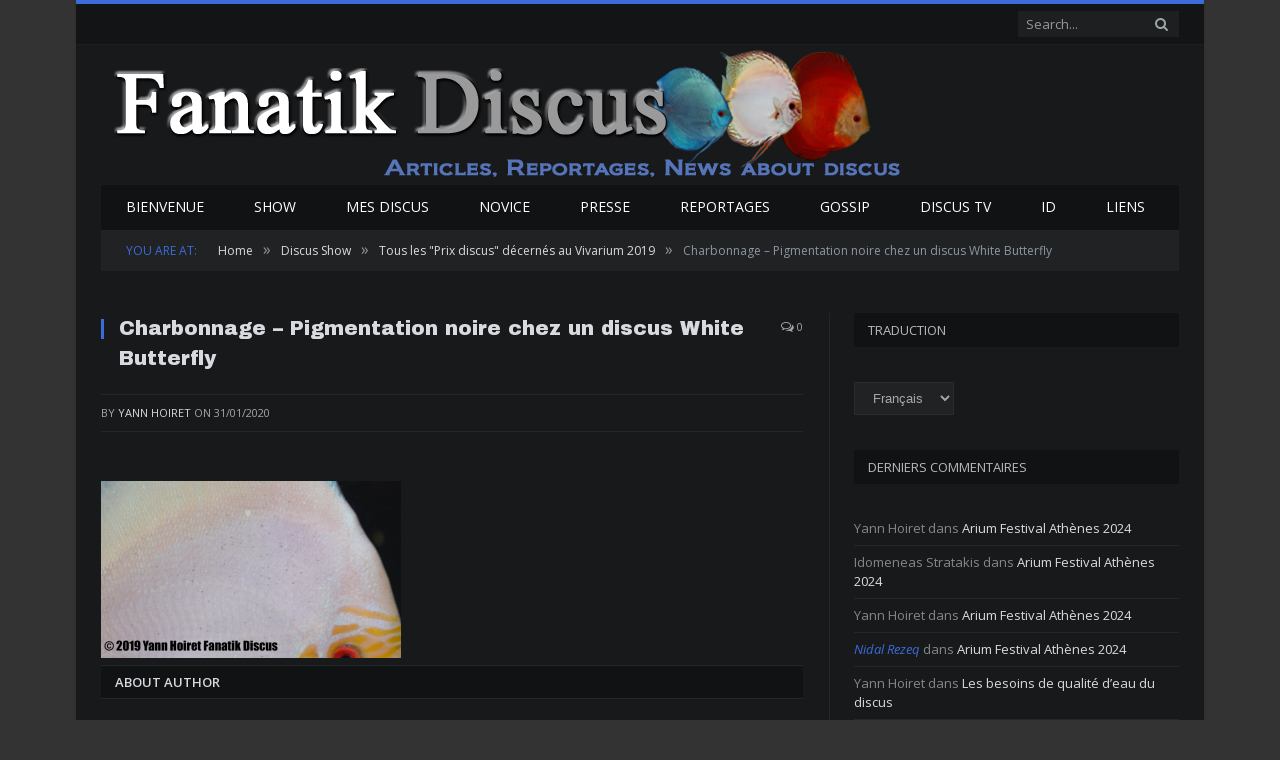

--- FILE ---
content_type: text/css
request_url: https://www.fanatik-discus.fr/wp-content/themes/smart-mag/css/skin-dark.css?ver=6.7.4
body_size: 3680
content:
/**
 * =Dark Skin - Relies on default CSS and overrides the rules. 
 * ----------------------------------------------------------------------------
 */
 
body {
	background: #18191b;
	color: #82888b;
}

body.boxed { background: #040405; }

.boxed .main-wrap, .modal { background: #18191b; }


h1, h2, h3, h4, h5, h6, .page .post-header h1, .page .post-content h1, .page .post-content h2, .page .post-content h3,
.page .post-content h4, .page .post-content h5, .page .post-content h6, .post-content h1, .post-content h2, .post-content h3,
.post-content h4, .post-content h5, .post-content h6.gallery-title, .section-head, .list-timeline .heading, .post-share .text {
	color: #d8dae0;
}

input, textarea, select {
	background: #202224;
	border-color: #292b2c;
}

input:focus, textarea:focus, select:focus { border-color: #36393a; }

#comment-submit, .submit-button { background: transparent; }

a, .highlights h2 a, .block.posts a, .main-head .title a, .author-info [rel="author"], .breadcrumbs a, .gallery-block .carousel .title a,
.modal-header .close { 
	color: #d8dae0;
}

.main-featured .pages a { display: none; }

.top-bar {
	background: #121314;
	background: rgba(0, 0, 0, 0.2);
	border-bottom-color: #1d1e20;
}

.trending-ticker .heading, .breadcrumbs .location { 
	color: #637075;
}

.trending-ticker li { color: #9ea4a7; }

.social-icons .icon.fa {
	background: transparent;
	color: #9ea4a7;
	font-size: 13px;
}

.top-bar .search .fa-search { color: #9ea4a7; }

.top-bar .search .query { background: #1d1f20; }
.search .query, .searchform input, .searchform #s { border-color: #1d1f20; }

/* Navigation Overrides */
.navigation, .main .sidebar .widgettitle, .tabbed .tabs-list {
	background: #111214;
}

.navigation { border-bottom-color: #111214; }

.navigation.sticky { background: rgba(17, 18, 20, 0.9); }


.navigation .menu li > a:after {
	text-shadow: none;
	font-size: 13px;
}

.navigation a, .main .sidebar .widgettitle, .tabbed .tabs-list a {
	color: #b7b9be;
}

.navigation .menu > li:hover, .navigation .menu ul, .navigation .mega-menu { background: #0a0b0e; }
.navigation .menu li li:hover, .navigation .menu li li.current-menu-item, .navigation .mega-menu .sub-nav li:hover,
.navigation .menu .sub-nav li.current-menu-item, .navigation .menu .shopping-cart > a, .navigation .menu .user-login a {
	background: #111214; 
}

.navigation .menu > li li a, .navigation .mega-menu.links > li > a, .navigation .mega-menu.links > li li a, .mega-menu .heading,
.mega-menu .posts-list .content, .navigation .mega-menu .sub-nav li a { 
	border-color: #131416; 
}

.mega-menu .sub-nav { background: #070709; }

.breadcrumbs { background: #202224; }

.main-featured {
	margin-top: 0;
	background: #121314;
	background: rgba(0, 0, 0, 0.2);
	border: 1px solid #1d1e20;
}

.main-featured .slider .caption, .main-featured .blocks h3, .featured .caption {
		
		background: -moz-linear-gradient(top,  rgba(25,35,45,0) 0%, rgba(16,18,20,1) 100%); /* FF3.6+ */
		background: -webkit-gradient(linear, left top, left bottom, color-stop(0%,rgba(25,35,45,0)), color-stop(100%,rgba(16,18,20,1))); /* Chrome, Safari4+ */
		background: -webkit-linear-gradient(top,  rgba(25,35,45,0) 0%,rgba(16,18,20,1) 100%); /* Chrome10+,Safari5.1+ */
		background: -ms-linear-gradient(top,  rgba(25,35,45,0) 0%,rgba(16,18,20,1) 100%); /* IE10+ */
		background: linear-gradient(to bottom,  rgba(25,35,45,0) 0%,rgba(16,18,20,1) 100%); /* W3C */
}

/* Main Border Color Overrides */

code, pre, .main .sidebar:before, .sidebar .theiaStickySidebar:before, .highlights-box .column.half:first-child,  .posts-list .content, .highlights .excerpt, 
.highlights .block.posts, .block.posts li, .widget li, .widget_categories .children li, .news-focus .posts-list, .main-content .post-meta, .post-share, .listing-alt article, 
.list-timeline .heading, .list-timeline, .post-content > .review-box, .review-box .verdict-box, .review-box.stars li, .post-content blockquote, 
.sc-tabs-panes, .sc-tabs a, .sc-accordion-title, .sc-toggle-title, .sc-accordion-title:first-child, .sc-toggle-title:first-child, .sc-accordion-pane, 
.sc-toggle-content, .comments-list .comment-content, .author .author-info, .navigate-posts, .navigate-posts .next, .comments-list .pingback,
.post-content .pullquote, .widget_display_stats dl, .listing-classic > .post {
	border-color: #242629;
}

.list-timeline .heading:before, hr, hr.separator, .widget_display_stats dl {
	background: #242629;
}

.gallery-title, .section-head, .news-focus .heading, .modal-header, .widget_display_stats dd {
	background: #111214;
	border-color: #242629;
}

.news-focus .heading .active:after { border-bottom-color: #18191b; }
.news-focus .heading .active:before { border-bottom-color: #242629; }


.highlights .meta {
	background: #141516;
}

.main-pagination .page-numbers, .main-pagination a {
	background: #202224;
	color: #9ea4a7;
}

.main-pagination .current, .main-pagination a:hover { color: #d8dae0; }

/* Post Content */

.post-content a:hover { color: #9ea4a7; }

.post-content blockquote, code, pre { background: #111214; }

.post .post-content > p:first-child { color:  #9ea4a7; }

.post-content > .review-box, .post-slideshow .post-pagination-next { background: #111214; }
.review-box .rating-bar, .review-box .bar { background: #18191b; }
.review-box .main-stars { color: #18191b; }

.post-slideshow { background: #202224; }


/* Shortcodes */

.sc-accordion-title a:before, .sc-toggle-title a:before { background: #202224; }
.sc-tabs a { background: #202224; }
.sc-tabs .active a { background: #111214; }
.sc-tabs li:first-child a { border-left-color: #242629; }

.sc-accordion-title a:after, .sc-toggle-title a:after { color: #82888b; }


.sc-button, .button { background: #111214; }
.sc-button-red { background: #a02020; }

/* tables */
th, td {
	background: transparent;
	border-color: #242629;
}

th { background: #0A0b0b; }

tr:nth-child(odd) td { background: #0f1113; }


/* footer */
.main-footer { background: #111214; }
.main-footer .widgettitle, .main-footer .posts-list .content { border-color: #242629; }

.main-footer .feedburner input {
	background: #1d1f20;
	color: #9ea4a7;
}

.lower-foot { background: #0a0b0e; }

/* bbPress */

#bbpress-forums li.bbp-body ul.topic, #bbpress-forums ul.bbp-topics, #bbpress-forums li.bbp-body ul.forum, #bbpress-forums .single-post,
#bbpress-forums div.bbp-the-content-wrapper div.quicktags-toolbar, #bbpress-forums div.bbp-the-content-wrapper input, #bbpress-forums fieldset.bbp-form,
#bbp-search-results .single-post:last-child, .bbp-login-form .fa, .bbp-login-form.widget-login .input-group input:focus, .bbp-register-info, 
#bbpress-forums .bbp-body > .single-forum:first-child, #bbpress-forums #bbp-your-profile fieldset fieldset.password span.description, .bbp-login-form .fa, 
.bbp-register-info {
	border-color: #242629;
}

#bbpress-forums div.bbp-the-content-wrapper input { 
	-webkit-box-shadow: none;
	box-shadow: none; 
}

#bbpress-forums div.odd, #bbpress-forums ul.odd, #bbpress-forums li.bbp-body ul.topic, #bbpress-forums li.bbp-body ul.forum, div.bbp-template-notice.info,
#bbpress-forums div.even, #bbpress-forums ul.even {
	background: transparent;
}

div.bbp-template-notice, div.indicator-hint, div.bbp-template-notice.info, #bbpress-forums div.bbp-the-content-wrapper div.quicktags-toolbar, 
#bbpress-forums div.bbp-the-content-wrapper input, #bbpress-forums div.bbp-search-form, #bbpress-forums #bbp-single-user-details #bbp-user-navigation li.current a, 
#bbpress-forums #bbp-your-profile fieldset fieldset.password span.description, .bbp-login-form .fa, .bbp-register-info {
	background: #111214;
}

#bbpress-forums .status-closed, #bbpress-forums .status-closed a { color: #6e6e6f; }

#bbpress-forums #bbp-search-form #bbp_search, #bbpress-forums #bbp-your-profile fieldset input, #bbpress-forums #bbp-your-profile fieldset textarea { 
	background: #202224;
	border-color: #292b2c;
}

.forum-cat .normal { color: #9ea4a7; }


/* WooCommerce */

.woocommerce div.product .woocommerce-tabs ul.tabs li a:hover, .woocommerce-page div.product .woocommerce-tabs ul.tabs li a:hover,
.woocommerce table.shop_table th, .woocommerce-page table.shop_table th {
	color: #9ea4a7;
}

.woocommerce div.product .woocommerce-tabs ul.tabs li a { 
	background: #202224;
	color: inherit; 
}

.woocommerce div.product .woocommerce-tabs ul.tabs li.active a, .order-select .fa { 
	background: #111214;
	color: inherit; 
}

.woocommerce #reviews #comments ol.commentlist li .comment-text, .woocommerce-page #reviews #comments ol.commentlist li .comment-text,
.woocommerce div.product .woocommerce-tabs .panel, .woocommerce-page div.product .woocommerce-tabs .panel, 
.woocommerce div.product .woocommerce-tabs ul.tabs li a, .woocommerce div.product .woocommerce-tabs ul.tabs li:first-child a, 
.woocommerce div.product form.cart, .woocommerce #content div.product form.cart, .woocommerce-page div.product form.cart, 
.woocommerce-page #content div.product form.cart, .cart .quantity input.plus, .cart .quantity input.minus, .woocommerce .cart .quantity input.qty,
.woocommerce table.shop_table th, .woocommerce-page table.shop_table th, .woocommerce table.shop_table tr td, .woocommerce-page table.shop_table tr td,
.woocommerce .cart_totals h2, .woocommerce-page .cart_totals h2, .woocommerce .shipping_calculator h2, .woocommerce-page .shipping_calculator h2,
.woocommerce .addresses .title h3, .woocommerce-page .addresses .title h3, .cart_totals .order-total, .woocommerce table.shop_table tfoot td, 
.woocommerce table.shop_table tfoot th, .woocommerce-page table.shop_table tfoot td, .woocommerce-page table.shop_table tfoot th, 
.woocommerce .checkout .shop_table tfoot tr:last-child td, .woocommerce-page .checkout .shop_table tfoot tr:last-child td, 
.woocommerce .shop_table.order_details tr:last-child tfoot td, .woocommerce-page .shop_table.order_details tfoot tr:last-child td,
.woocommerce #payment ul.payment_methods, .woocommerce-page #payment ul.payment_methods, .woocommerce #payment div.form-row,
.woocommerce-page #payment div.form-row, .woocommerce form.login, .woocommerce form.checkout_coupon, .woocommerce form.register, 
.woocommerce-page form.login, .woocommerce-page form.checkout_coupon, .woocommerce-page form.register, .order-select > span, .order-select .drop, 
.order-select .drop li a {
	border-color: #242629;
}

.woocommerce table.cart td.actions .coupon .input-text, .woocommerce #content table.cart td.actions .coupon .input-text, 
.woocommerce-page table.cart td.actions .coupon .input-text, .woocommerce-page #content table.cart td.actions .coupon .input-text,
.woocommerce .form-row .chosen-container-single .chosen-single {
	border-color: #292b2c;		
}

.woocommerce .form-row .chosen-container-single .chosen-single, .order-select .drop, .woocommerce .widget_price_filter .price_slider_amount,
.order-select > span {
	background: #202224;
}


.cart .quantity input.plus, .cart .quantity input.minus, .woocommerce .quantity .plus:hover, .woocommerce .quantity .minus:hover, 
.woocommerce-page .quantity .plus:hover, .woocommerce-page .quantity .minus:hover, .woocommerce .woocommerce-message, .woocommerce .woocommerce-error,
.woocommerce .woocommerce-info, .woocommerce-page .woocommerce-message, .woocommerce-page .woocommerce-error, .woocommerce-page .woocommerce-info, 
.woocommerce table.shop_table th, .woocommerce-page table.shop_table th, .woocommerce .cart_totals h2, .woocommerce-page .cart_totals h2, 
.woocommerce .shipping_calculator h2, .woocommerce-page .shipping_calculator h2, .woocommerce .addresses .title h3, .woocommerce-page .addresses .title h3 {
	background: #111214;
}

.woocommerce ul.cart_list li:after, .woocommerce ul.product_list_widget li:after, .order-select .drop li:hover, .order-select .drop li.active {
	background: #242629;
}

.woocommerce #payment ul.payment_methods, .woocommerce-page #payment ul.payment_methods { background: #111214; }
.woocommerce #payment div.payment_box, .woocommerce-page #payment div.payment_box { 
	background: #202224;
	text-shadow: none; 
}

.woocommerce #payment div.form-row, .woocommerce-page #payment div.form-row { background: #202224; }

/* Main Accentuation Color Overrides */

.top-bar { border-top-color: #a02020; }

.news-focus .heading, .gallery-title, .related-posts .section-head, 
.news-focus .heading .subcats a.active, .post-content a, .comments-list .bypostauthor .comment-author a, .error-page 
.text-404, .main-color, .section-head.prominent, .block.posts .fa-angle-right, a.bbp-author-name,
.woocommerce form .form-row .required, .woocommerce-page form .form-row .required, .woocommerce ul.products li.product .amount,
.woocommerce div.product p.price, .cart_totals .order-total .amount, .woocommerce .star-rating:before, 
.woocommerce-page .star-rating:before, .woocommerce .products .star-rating, .woocommerce #reviews .meta > strong,
.woocommerce .comment-form-rating .stars a, .woocommerce .star-rating span, .main-stars span:before, .main-stars { 
	color: #a02020; 
}

.navigation .menu > li:hover > a, .navigation .menu >.current-menu-item > a, .navigation .menu > .current-menu-parent > a,
.navigation .menu > .current-menu-ancestor > a, .tabbed .tabs-list .active a, 
.comment-content .reply, .sc-tabs .active a, .navigation .mega-menu, .woocommerce div.product .woocommerce-tabs ul.tabs li.active a { 
	border-bottom-color: #a02020; 
}

.main-featured .cat, .main-featured .pages .flex-active, .rate-number .progress, .highlights .rate-number .progress, 
.main-pagination .current,.main-pagination a:hover, .cat-title, .sc-button-default:hover, .drop-caps, .review-box .bar,
.review-box .overall, .listing-alt .content .read-more a, .button, .post-pagination > span,
body.woocommerce .main-wrap .button, body.woocommerce-page .main-wrap .button, .woocommerce.widget .button,
.woocommerce #respond input#submit, body.woocommerce .main-wrap .button:hover, body.woocommerce .main-wrap .button:active,
body.woocommerce-page .main-wrap .button:hover, body.woocommerce-page .main-wrap .button:active,
.woocommerce.widget .button:active, .woocommerce.widget .button:hover, .woocommerce #respond input#submit:hover,
.woocommerce #respond input#submit:active, .woocommerce ul.products .add_to_cart_button.added:after,
.woocommerce span.onsale, .woocommerce-page span.onsale, .woocommerce .widget_price_filter .ui-slider .ui-slider-range,
.woocommerce .widget_layered_nav ul li.chosen a, .woocommerce-page .widget_layered_nav ul li.chosen a, 
.shopping-cart .counter, .navigation .menu .cart-widget .button { 
	background: #a02020; 
}

.post-content .wpcf7-not-valid-tip, .main-heading, .review-box .heading, .post-header .post-title:before, 
.highlights h2:before,  div.bbp-template-notice, div.indicator-hint, div.bbp-template-notice.info, 
.modal-header .modal-title, .woocommerce .woocommerce-message, .woocommerce .woocommerce-error, .woocommerce .woocommerce-info, 
.woocommerce-page .woocommerce-message, .woocommerce-page .woocommerce-error, .woocommerce-page .woocommerce-info,
.woocommerce .related h2, .woocommerce-page .related h2, .woocommerce .checkout h3, .woocommerce-account .post-content h2, 
.woocommerce-checkout .post-content h2, .woocommerce-account form > h3, .woocommerce ul.products li.product h3:before, 
.woocommerce-page ul.products li.product h3:before, .cross-sells h2, .page-title, .entry-title { 
	border-left-color: #a02020; 
}

.woocommerce .widget_price_filter .ui-slider .ui-slider-handle { border-color: #a02020; }

@media only screen and (max-width: 767px) { 
	.navigation .mobile .fa { background: #a02020; } 
}

/* Override the main accent - higher specifity */
.post-content a { color: #d8dae0; }

/* Responsive Overrides */

@media only screen and (max-width: 799px) {

	.navigation .menu li a { border-top: 1px solid #131416; }

	.navigation .menu > li:hover > a, .navigation .menu > .current-menu-item > a,.navigation .menu > .current-menu-parent > a, 
	.navigation .mega-menu.links > li:hover, .navigation .menu > .current-menu-ancestor > a, .navigation .menu li.active {
		background: #111214;
	}
}

